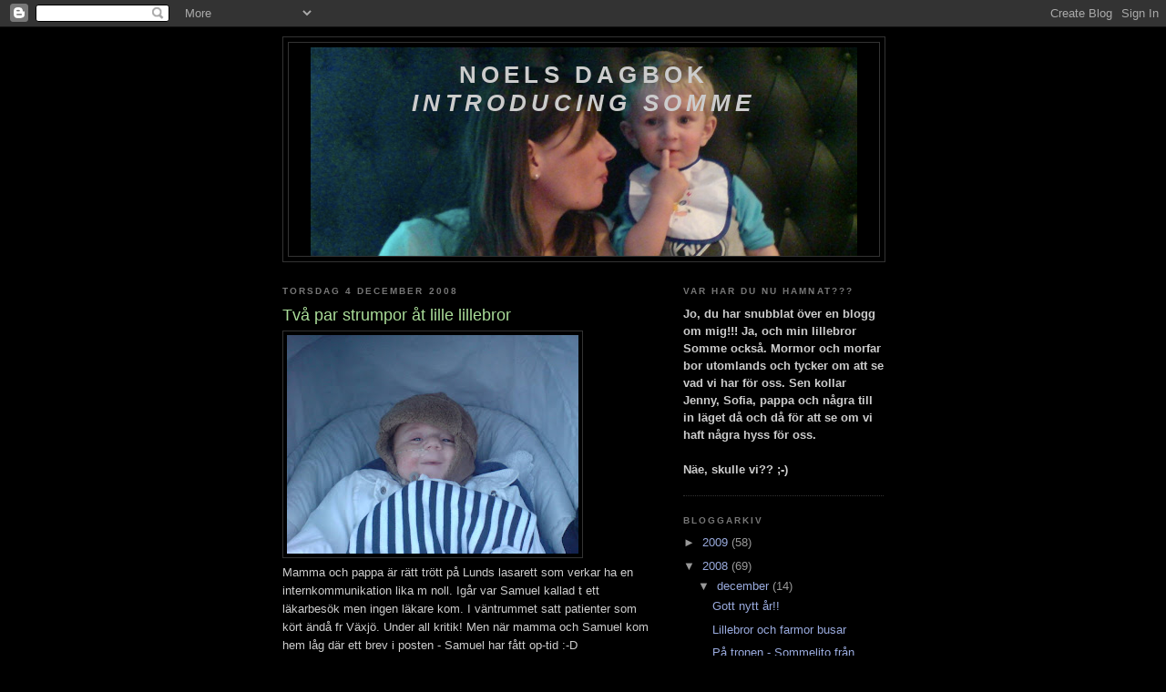

--- FILE ---
content_type: text/html; charset=UTF-8
request_url: https://skiazo153.blogspot.com/2008/12/tv-par-strumpor-t-lille-lillebror.html
body_size: 9140
content:
<!DOCTYPE html>
<html dir='ltr'>
<head>
<link href='https://www.blogger.com/static/v1/widgets/55013136-widget_css_bundle.css' rel='stylesheet' type='text/css'/>
<meta content='text/html; charset=UTF-8' http-equiv='Content-Type'/>
<meta content='blogger' name='generator'/>
<link href='https://skiazo153.blogspot.com/favicon.ico' rel='icon' type='image/x-icon'/>
<link href='http://skiazo153.blogspot.com/2008/12/tv-par-strumpor-t-lille-lillebror.html' rel='canonical'/>
<link rel="alternate" type="application/atom+xml" title="Noels dagbok  introducing Somme - Atom" href="https://skiazo153.blogspot.com/feeds/posts/default" />
<link rel="alternate" type="application/rss+xml" title="Noels dagbok  introducing Somme - RSS" href="https://skiazo153.blogspot.com/feeds/posts/default?alt=rss" />
<link rel="service.post" type="application/atom+xml" title="Noels dagbok  introducing Somme - Atom" href="https://www.blogger.com/feeds/3046956174705323698/posts/default" />

<link rel="alternate" type="application/atom+xml" title="Noels dagbok  introducing Somme - Atom" href="https://skiazo153.blogspot.com/feeds/6208123427914567969/comments/default" />
<!--Can't find substitution for tag [blog.ieCssRetrofitLinks]-->
<link href='https://blogger.googleusercontent.com/img/b/R29vZ2xl/AVvXsEghxt3D06o6GPFijTz2JpTBOfKItVgRybMhwcZQvYqKommExzYlIU69cYU3sRHg_7AIa9pIs5uIj00RYicuXkbWPyJj5ItAIF7rkm1Rtzi3r7IkvA_RrYeQha7I9H40lmlOaV9vM-udU4JS/s320/image-upload-239-780092.jpg' rel='image_src'/>
<meta content='http://skiazo153.blogspot.com/2008/12/tv-par-strumpor-t-lille-lillebror.html' property='og:url'/>
<meta content='Två par strumpor åt lille lillebror' property='og:title'/>
<meta content='Mamma och pappa är rätt trött på Lunds lasarett som verkar ha en internkommunikation lika m noll. Igår var Samuel kallad t ett läkarbesök me...' property='og:description'/>
<meta content='https://blogger.googleusercontent.com/img/b/R29vZ2xl/AVvXsEghxt3D06o6GPFijTz2JpTBOfKItVgRybMhwcZQvYqKommExzYlIU69cYU3sRHg_7AIa9pIs5uIj00RYicuXkbWPyJj5ItAIF7rkm1Rtzi3r7IkvA_RrYeQha7I9H40lmlOaV9vM-udU4JS/w1200-h630-p-k-no-nu/image-upload-239-780092.jpg' property='og:image'/>
<title>Noels dagbok  introducing Somme: Två par strumpor åt lille lillebror</title>
<style id='page-skin-1' type='text/css'><!--
/*
-----------------------------------------------
Blogger Template Style
Name:     Minima Black
Date:     26 Feb 2004
Updated by: Blogger Team
----------------------------------------------- */
/* Use this with templates/template-twocol.html */
body {
background:#000000;
margin:0;
color:#cccccc;
font: x-small "Trebuchet MS", Trebuchet, Verdana, Sans-serif;
font-size/* */:/**/small;
font-size: /**/small;
text-align: center;
}
a:link {
color:#99aadd;
text-decoration:none;
}
a:visited {
color:#aa77aa;
text-decoration:none;
}
a:hover {
color:#aadd99;
text-decoration:underline;
}
a img {
border-width:0;
}
/* Header
-----------------------------------------------
*/
#header-wrapper {
width:660px;
margin:0 auto 10px;
border:1px solid #333333;
}
#header-inner {
background-position: center;
margin-left: auto;
margin-right: auto;
}
#header {
margin: 5px;
border: 1px solid #333333;
text-align: center;
color:#cccccc;
}
#header h1 {
margin:5px 5px 0;
padding:15px 20px .25em;
line-height:1.2em;
text-transform:uppercase;
letter-spacing:.2em;
font: normal bold 200% 'Trebuchet MS',Trebuchet,Verdana,Sans-serif;
}
#header a {
color:#cccccc;
text-decoration:none;
}
#header a:hover {
color:#cccccc;
}
#header .description {
margin:0 5px 5px;
padding:0 20px 15px;
max-width:700px;
text-transform:uppercase;
letter-spacing:.2em;
line-height: 1.4em;
font: normal normal 78% 'Trebuchet MS', Trebuchet, Verdana, Sans-serif;
color: #777777;
}
#header img {
margin-left: auto;
margin-right: auto;
}
/* Outer-Wrapper
----------------------------------------------- */
#outer-wrapper {
width: 660px;
margin:0 auto;
padding:10px;
text-align:left;
font: normal normal 100% 'Trebuchet MS',Trebuchet,Verdana,Sans-serif;
}
#main-wrapper {
width: 410px;
float: left;
word-wrap: break-word; /* fix for long text breaking sidebar float in IE */
overflow: hidden;     /* fix for long non-text content breaking IE sidebar float */
}
#sidebar-wrapper {
width: 220px;
float: right;
word-wrap: break-word; /* fix for long text breaking sidebar float in IE */
overflow: hidden;     /* fix for long non-text content breaking IE sidebar float */
}
/* Headings
----------------------------------------------- */
h2 {
margin:1.5em 0 .75em;
font:normal bold 78% 'Trebuchet MS',Trebuchet,Arial,Verdana,Sans-serif;
line-height: 1.4em;
text-transform:uppercase;
letter-spacing:.2em;
color:#777777;
}
/* Posts
-----------------------------------------------
*/
h2.date-header {
margin:1.5em 0 .5em;
}
.post {
margin:.5em 0 1.5em;
border-bottom:1px dotted #333333;
padding-bottom:1.5em;
}
.post h3 {
margin:.25em 0 0;
padding:0 0 4px;
font-size:140%;
font-weight:normal;
line-height:1.4em;
color:#aadd99;
}
.post h3 a, .post h3 a:visited, .post h3 strong {
display:block;
text-decoration:none;
color:#aadd99;
font-weight:bold;
}
.post h3 strong, .post h3 a:hover {
color:#cccccc;
}
.post-body {
margin:0 0 .75em;
line-height:1.6em;
}
.post-body blockquote {
line-height:1.3em;
}
.post-footer {
margin: .75em 0;
color:#777777;
text-transform:uppercase;
letter-spacing:.1em;
font: normal normal 78% 'Trebuchet MS', Trebuchet, Arial, Verdana, Sans-serif;
line-height: 1.4em;
}
.comment-link {
margin-left:.6em;
}
.post img, table.tr-caption-container {
padding:4px;
border:1px solid #333333;
}
.tr-caption-container img {
border: none;
padding: 0;
}
.post blockquote {
margin:1em 20px;
}
.post blockquote p {
margin:.75em 0;
}
/* Comments
----------------------------------------------- */
#comments h4 {
margin:1em 0;
font-weight: bold;
line-height: 1.4em;
text-transform:uppercase;
letter-spacing:.2em;
color: #777777;
}
#comments-block {
margin:1em 0 1.5em;
line-height:1.6em;
}
#comments-block .comment-author {
margin:.5em 0;
}
#comments-block .comment-body {
margin:.25em 0 0;
}
#comments-block .comment-footer {
margin:-.25em 0 2em;
line-height: 1.4em;
text-transform:uppercase;
letter-spacing:.1em;
}
#comments-block .comment-body p {
margin:0 0 .75em;
}
.deleted-comment {
font-style:italic;
color:gray;
}
.feed-links {
clear: both;
line-height: 2.5em;
}
#blog-pager-newer-link {
float: left;
}
#blog-pager-older-link {
float: right;
}
#blog-pager {
text-align: center;
}
/* Sidebar Content
----------------------------------------------- */
.sidebar {
color: #999999;
line-height: 1.5em;
}
.sidebar ul {
list-style:none;
margin:0 0 0;
padding:0 0 0;
}
.sidebar li {
margin:0;
padding-top:0;
padding-right:0;
padding-bottom:.25em;
padding-left:15px;
text-indent:-15px;
line-height:1.5em;
}
.sidebar .widget, .main .widget {
border-bottom:1px dotted #333333;
margin:0 0 1.5em;
padding:0 0 1.5em;
}
.main .Blog {
border-bottom-width: 0;
}
/* Profile
----------------------------------------------- */
.profile-img {
float: left;
margin-top: 0;
margin-right: 5px;
margin-bottom: 5px;
margin-left: 0;
padding: 4px;
border: 1px solid #333333;
}
.profile-data {
margin:0;
text-transform:uppercase;
letter-spacing:.1em;
font: normal normal 78% 'Trebuchet MS', Trebuchet, Arial, Verdana, Sans-serif;
color: #777777;
font-weight: bold;
line-height: 1.6em;
}
.profile-datablock {
margin:.5em 0 .5em;
}
.profile-textblock {
margin: 0.5em 0;
line-height: 1.6em;
}
.profile-link {
font: normal normal 78% 'Trebuchet MS', Trebuchet, Arial, Verdana, Sans-serif;
text-transform: uppercase;
letter-spacing: .1em;
}
/* Footer
----------------------------------------------- */
#footer {
width:660px;
clear:both;
margin:0 auto;
padding-top:15px;
line-height: 1.6em;
text-transform:uppercase;
letter-spacing:.1em;
text-align: center;
}

--></style>
<link href='https://www.blogger.com/dyn-css/authorization.css?targetBlogID=3046956174705323698&amp;zx=342850d8-f850-4941-bf2d-a276bc5e934c' media='none' onload='if(media!=&#39;all&#39;)media=&#39;all&#39;' rel='stylesheet'/><noscript><link href='https://www.blogger.com/dyn-css/authorization.css?targetBlogID=3046956174705323698&amp;zx=342850d8-f850-4941-bf2d-a276bc5e934c' rel='stylesheet'/></noscript>
<meta name='google-adsense-platform-account' content='ca-host-pub-1556223355139109'/>
<meta name='google-adsense-platform-domain' content='blogspot.com'/>

</head>
<body>
<div class='navbar section' id='navbar'><div class='widget Navbar' data-version='1' id='Navbar1'><script type="text/javascript">
    function setAttributeOnload(object, attribute, val) {
      if(window.addEventListener) {
        window.addEventListener('load',
          function(){ object[attribute] = val; }, false);
      } else {
        window.attachEvent('onload', function(){ object[attribute] = val; });
      }
    }
  </script>
<div id="navbar-iframe-container"></div>
<script type="text/javascript" src="https://apis.google.com/js/platform.js"></script>
<script type="text/javascript">
      gapi.load("gapi.iframes:gapi.iframes.style.bubble", function() {
        if (gapi.iframes && gapi.iframes.getContext) {
          gapi.iframes.getContext().openChild({
              url: 'https://www.blogger.com/navbar/3046956174705323698?po\x3d6208123427914567969\x26origin\x3dhttps://skiazo153.blogspot.com',
              where: document.getElementById("navbar-iframe-container"),
              id: "navbar-iframe"
          });
        }
      });
    </script><script type="text/javascript">
(function() {
var script = document.createElement('script');
script.type = 'text/javascript';
script.src = '//pagead2.googlesyndication.com/pagead/js/google_top_exp.js';
var head = document.getElementsByTagName('head')[0];
if (head) {
head.appendChild(script);
}})();
</script>
</div></div>
<div id='outer-wrapper'><div id='wrap2'>
<!-- skip links for text browsers -->
<span id='skiplinks' style='display:none;'>
<a href='#main'>skip to main </a> |
      <a href='#sidebar'>skip to sidebar</a>
</span>
<div id='header-wrapper'>
<div class='header section' id='header'><div class='widget Header' data-version='1' id='Header1'>
<div id='header-inner' style='background-image: url("https://blogger.googleusercontent.com/img/b/R29vZ2xl/AVvXsEjIC_vh3CFWQ0Py_1_DtxWNZyvUq1mjAw_ZjFtFAfWVtzTyhfedXrDlGNNgJMVZpG-bqSJbupsGR_SvUSRMMXETaRib9q6xKbHyragiLTgwbnRpD8nLZn8GiZlWbQQlYKpCcOhBSS9ZGLY/s1600-r/noelomamma.jpg"); background-position: left; width: 600px; min-height: 229px; _height: 229px; background-repeat: no-repeat; '>
<div class='titlewrapper' style='background: transparent'>
<h1 class='title' style='background: transparent; border-width: 0px'>
<a href='https://skiazo153.blogspot.com/'>
Noels dagbok <br><i> introducing Somme</i>
</a>
</h1>
</div>
<div class='descriptionwrapper'>
<p class='description'><span>
</span></p>
</div>
</div>
</div></div>
</div>
<div id='content-wrapper'>
<div id='crosscol-wrapper' style='text-align:center'>
<div class='crosscol no-items section' id='crosscol'></div>
</div>
<div id='main-wrapper'>
<div class='main section' id='main'><div class='widget Blog' data-version='1' id='Blog1'>
<div class='blog-posts hfeed'>

          <div class="date-outer">
        
<h2 class='date-header'><span>torsdag 4 december 2008</span></h2>

          <div class="date-posts">
        
<div class='post-outer'>
<div class='post hentry uncustomized-post-template' itemprop='blogPost' itemscope='itemscope' itemtype='http://schema.org/BlogPosting'>
<meta content='https://blogger.googleusercontent.com/img/b/R29vZ2xl/AVvXsEghxt3D06o6GPFijTz2JpTBOfKItVgRybMhwcZQvYqKommExzYlIU69cYU3sRHg_7AIa9pIs5uIj00RYicuXkbWPyJj5ItAIF7rkm1Rtzi3r7IkvA_RrYeQha7I9H40lmlOaV9vM-udU4JS/s320/image-upload-239-780092.jpg' itemprop='image_url'/>
<meta content='3046956174705323698' itemprop='blogId'/>
<meta content='6208123427914567969' itemprop='postId'/>
<a name='6208123427914567969'></a>
<h3 class='post-title entry-title' itemprop='name'>
Två par strumpor åt lille lillebror
</h3>
<div class='post-header'>
<div class='post-header-line-1'></div>
</div>
<div class='post-body entry-content' id='post-body-6208123427914567969' itemprop='description articleBody'>
<div xmlns="http://www.w3.org/1999/xhtml"><a href="https://blogger.googleusercontent.com/img/b/R29vZ2xl/AVvXsEghxt3D06o6GPFijTz2JpTBOfKItVgRybMhwcZQvYqKommExzYlIU69cYU3sRHg_7AIa9pIs5uIj00RYicuXkbWPyJj5ItAIF7rkm1Rtzi3r7IkvA_RrYeQha7I9H40lmlOaV9vM-udU4JS/s1600-h/image-upload-239-780092.jpg"><img src="https://blogger.googleusercontent.com/img/b/R29vZ2xl/AVvXsEghxt3D06o6GPFijTz2JpTBOfKItVgRybMhwcZQvYqKommExzYlIU69cYU3sRHg_7AIa9pIs5uIj00RYicuXkbWPyJj5ItAIF7rkm1Rtzi3r7IkvA_RrYeQha7I9H40lmlOaV9vM-udU4JS/s320/image-upload-239-780092.jpg"/></a><br /><span>Mamma och pappa är rätt trött på Lunds lasarett som verkar ha en internkommunikation lika m noll. Igår var Samuel kallad t ett läkarbesök men ingen läkare kom. I väntrummet satt patienter som kört ändå fr Växjö. Under all kritik! Men när mamma och Samuel kom hem låg där ett brev i posten - Samuel har fått op-tid :-D </span><br /></div>
<div style='clear: both;'></div>
</div>
<div class='post-footer'>
<div class='post-footer-line post-footer-line-1'>
<span class='post-author vcard'>
Upplagd av
<span class='fn' itemprop='author' itemscope='itemscope' itemtype='http://schema.org/Person'>
<meta content='https://www.blogger.com/profile/07346033907422037133' itemprop='url'/>
<a class='g-profile' href='https://www.blogger.com/profile/07346033907422037133' rel='author' title='author profile'>
<span itemprop='name'>Spettan</span>
</a>
</span>
</span>
<span class='post-timestamp'>
kl.
<meta content='http://skiazo153.blogspot.com/2008/12/tv-par-strumpor-t-lille-lillebror.html' itemprop='url'/>
<a class='timestamp-link' href='https://skiazo153.blogspot.com/2008/12/tv-par-strumpor-t-lille-lillebror.html' rel='bookmark' title='permanent link'><abbr class='published' itemprop='datePublished' title='2008-12-04T09:49:00+01:00'>09:49</abbr></a>
</span>
<span class='post-comment-link'>
</span>
<span class='post-icons'>
<span class='item-control blog-admin pid-174536830'>
<a href='https://www.blogger.com/post-edit.g?blogID=3046956174705323698&postID=6208123427914567969&from=pencil' title='Redigera inlägg'>
<img alt='' class='icon-action' height='18' src='https://resources.blogblog.com/img/icon18_edit_allbkg.gif' width='18'/>
</a>
</span>
</span>
<div class='post-share-buttons goog-inline-block'>
</div>
</div>
<div class='post-footer-line post-footer-line-2'>
<span class='post-labels'>
</span>
</div>
<div class='post-footer-line post-footer-line-3'>
<span class='post-location'>
</span>
</div>
</div>
</div>
<div class='comments' id='comments'>
<a name='comments'></a>
<h4>Inga kommentarer:</h4>
<div id='Blog1_comments-block-wrapper'>
<dl class='avatar-comment-indent' id='comments-block'>
</dl>
</div>
<p class='comment-footer'>
<a href='https://www.blogger.com/comment/fullpage/post/3046956174705323698/6208123427914567969' onclick=''>Skicka en kommentar</a>
</p>
</div>
</div>

        </div></div>
      
</div>
<div class='blog-pager' id='blog-pager'>
<span id='blog-pager-newer-link'>
<a class='blog-pager-newer-link' href='https://skiazo153.blogspot.com/2008/12/har-lst-den-hr-dikten-p-flera-bloggar.html' id='Blog1_blog-pager-newer-link' title='Senaste inlägg'>Senaste inlägg</a>
</span>
<span id='blog-pager-older-link'>
<a class='blog-pager-older-link' href='https://skiazo153.blogspot.com/2008/12/tyst.html' id='Blog1_blog-pager-older-link' title='Äldre inlägg'>Äldre inlägg</a>
</span>
<a class='home-link' href='https://skiazo153.blogspot.com/'>Startsida</a>
</div>
<div class='clear'></div>
<div class='post-feeds'>
<div class='feed-links'>
Prenumerera på:
<a class='feed-link' href='https://skiazo153.blogspot.com/feeds/6208123427914567969/comments/default' target='_blank' type='application/atom+xml'>Kommentarer till inlägget (Atom)</a>
</div>
</div>
</div></div>
</div>
<div id='sidebar-wrapper'>
<div class='sidebar section' id='sidebar'><div class='widget Text' data-version='1' id='Text1'>
<h2 class='title'>Var har du nu hamnat???</h2>
<div class='widget-content'>
<span style="font-weight:bold;"><span style="color: rgb(204, 204, 204);" class="Apple-style-span">Jo, du har snubblat över en blogg om mig!!! Ja, och min lillebror Somme också. Mormor och morfar bor utomlands och tycker om att se vad vi har för oss. Sen kollar Jenny, Sofia, pappa och några till in läget då och då för att se om vi haft några hyss för oss.&#160;</span></span><div><span style="font-weight: bold;" class="Apple-style-span"><span style="color: rgb(204, 204, 204);" class="Apple-style-span"><br/></span></span></div><div><span style="font-weight:bold;"><span style="color: rgb(204, 204, 204);" class="Apple-style-span">Näe, skulle vi?? ;-)</span></span></div>
</div>
<div class='clear'></div>
</div><div class='widget BlogArchive' data-version='1' id='BlogArchive1'>
<h2>Bloggarkiv</h2>
<div class='widget-content'>
<div id='ArchiveList'>
<div id='BlogArchive1_ArchiveList'>
<ul class='hierarchy'>
<li class='archivedate collapsed'>
<a class='toggle' href='javascript:void(0)'>
<span class='zippy'>

        &#9658;&#160;
      
</span>
</a>
<a class='post-count-link' href='https://skiazo153.blogspot.com/2009/'>
2009
</a>
<span class='post-count' dir='ltr'>(58)</span>
<ul class='hierarchy'>
<li class='archivedate collapsed'>
<a class='toggle' href='javascript:void(0)'>
<span class='zippy'>

        &#9658;&#160;
      
</span>
</a>
<a class='post-count-link' href='https://skiazo153.blogspot.com/2009/09/'>
september
</a>
<span class='post-count' dir='ltr'>(5)</span>
</li>
</ul>
<ul class='hierarchy'>
<li class='archivedate collapsed'>
<a class='toggle' href='javascript:void(0)'>
<span class='zippy'>

        &#9658;&#160;
      
</span>
</a>
<a class='post-count-link' href='https://skiazo153.blogspot.com/2009/08/'>
augusti
</a>
<span class='post-count' dir='ltr'>(7)</span>
</li>
</ul>
<ul class='hierarchy'>
<li class='archivedate collapsed'>
<a class='toggle' href='javascript:void(0)'>
<span class='zippy'>

        &#9658;&#160;
      
</span>
</a>
<a class='post-count-link' href='https://skiazo153.blogspot.com/2009/07/'>
juli
</a>
<span class='post-count' dir='ltr'>(4)</span>
</li>
</ul>
<ul class='hierarchy'>
<li class='archivedate collapsed'>
<a class='toggle' href='javascript:void(0)'>
<span class='zippy'>

        &#9658;&#160;
      
</span>
</a>
<a class='post-count-link' href='https://skiazo153.blogspot.com/2009/06/'>
juni
</a>
<span class='post-count' dir='ltr'>(9)</span>
</li>
</ul>
<ul class='hierarchy'>
<li class='archivedate collapsed'>
<a class='toggle' href='javascript:void(0)'>
<span class='zippy'>

        &#9658;&#160;
      
</span>
</a>
<a class='post-count-link' href='https://skiazo153.blogspot.com/2009/04/'>
april
</a>
<span class='post-count' dir='ltr'>(6)</span>
</li>
</ul>
<ul class='hierarchy'>
<li class='archivedate collapsed'>
<a class='toggle' href='javascript:void(0)'>
<span class='zippy'>

        &#9658;&#160;
      
</span>
</a>
<a class='post-count-link' href='https://skiazo153.blogspot.com/2009/03/'>
mars
</a>
<span class='post-count' dir='ltr'>(8)</span>
</li>
</ul>
<ul class='hierarchy'>
<li class='archivedate collapsed'>
<a class='toggle' href='javascript:void(0)'>
<span class='zippy'>

        &#9658;&#160;
      
</span>
</a>
<a class='post-count-link' href='https://skiazo153.blogspot.com/2009/02/'>
februari
</a>
<span class='post-count' dir='ltr'>(7)</span>
</li>
</ul>
<ul class='hierarchy'>
<li class='archivedate collapsed'>
<a class='toggle' href='javascript:void(0)'>
<span class='zippy'>

        &#9658;&#160;
      
</span>
</a>
<a class='post-count-link' href='https://skiazo153.blogspot.com/2009/01/'>
januari
</a>
<span class='post-count' dir='ltr'>(12)</span>
</li>
</ul>
</li>
</ul>
<ul class='hierarchy'>
<li class='archivedate expanded'>
<a class='toggle' href='javascript:void(0)'>
<span class='zippy toggle-open'>

        &#9660;&#160;
      
</span>
</a>
<a class='post-count-link' href='https://skiazo153.blogspot.com/2008/'>
2008
</a>
<span class='post-count' dir='ltr'>(69)</span>
<ul class='hierarchy'>
<li class='archivedate expanded'>
<a class='toggle' href='javascript:void(0)'>
<span class='zippy toggle-open'>

        &#9660;&#160;
      
</span>
</a>
<a class='post-count-link' href='https://skiazo153.blogspot.com/2008/12/'>
december
</a>
<span class='post-count' dir='ltr'>(14)</span>
<ul class='posts'>
<li><a href='https://skiazo153.blogspot.com/2008/12/gott-nytt-r.html'>Gott nytt år!!</a></li>
<li><a href='https://skiazo153.blogspot.com/2008/12/farmor-och-samuel-busar-i-nya-soffan.html'>Lillebror och farmor busar</a></li>
<li><a href='https://skiazo153.blogspot.com/2008/12/i-kungatronen-min-bror-sommelito-frn.html'>På tronen - Sommelito från Panamá</a></li>
<li><a href='https://skiazo153.blogspot.com/2008/12/min-lillebror-somme-sommelito-skrattar.html'>Liten sötnos skrattar</a></li>
<li><a href='https://skiazo153.blogspot.com/2008/12/god-jul.html'>God jul!</a></li>
<li><a href='https://skiazo153.blogspot.com/2008/12/we-wish-you-merry-christmas.html'>We wish you a merry christmas</a></li>
<li><a href='https://skiazo153.blogspot.com/2008/12/3e-gngen-men-inte-gillt.html'>3:e gången men inte gillt</a></li>
<li><a href='https://skiazo153.blogspot.com/2008/12/nskelista.html'>Önskelista</a></li>
<li><a href='https://skiazo153.blogspot.com/2008/12/sommes-frsta-skratt.html'>Sommes första skratt</a></li>
<li><a href='https://skiazo153.blogspot.com/2008/12/det-ska-bjas-i-tid-det-som-bjt-ska-bli.html'>Det ska böjas i tid det som böjt ska bli</a></li>
<li><a href='https://skiazo153.blogspot.com/2008/12/nr-katten-r-borta.html'>När katten är borta</a></li>
<li><a href='https://skiazo153.blogspot.com/2008/12/har-lst-den-hr-dikten-p-flera-bloggar.html'>Har läst den här dikten på flera bloggar nu och kä...</a></li>
<li><a href='https://skiazo153.blogspot.com/2008/12/tv-par-strumpor-t-lille-lillebror.html'>Två par strumpor åt lille lillebror</a></li>
<li><a href='https://skiazo153.blogspot.com/2008/12/tyst.html'>Tyst</a></li>
</ul>
</li>
</ul>
<ul class='hierarchy'>
<li class='archivedate collapsed'>
<a class='toggle' href='javascript:void(0)'>
<span class='zippy'>

        &#9658;&#160;
      
</span>
</a>
<a class='post-count-link' href='https://skiazo153.blogspot.com/2008/11/'>
november
</a>
<span class='post-count' dir='ltr'>(12)</span>
</li>
</ul>
<ul class='hierarchy'>
<li class='archivedate collapsed'>
<a class='toggle' href='javascript:void(0)'>
<span class='zippy'>

        &#9658;&#160;
      
</span>
</a>
<a class='post-count-link' href='https://skiazo153.blogspot.com/2008/10/'>
oktober
</a>
<span class='post-count' dir='ltr'>(1)</span>
</li>
</ul>
<ul class='hierarchy'>
<li class='archivedate collapsed'>
<a class='toggle' href='javascript:void(0)'>
<span class='zippy'>

        &#9658;&#160;
      
</span>
</a>
<a class='post-count-link' href='https://skiazo153.blogspot.com/2008/09/'>
september
</a>
<span class='post-count' dir='ltr'>(10)</span>
</li>
</ul>
<ul class='hierarchy'>
<li class='archivedate collapsed'>
<a class='toggle' href='javascript:void(0)'>
<span class='zippy'>

        &#9658;&#160;
      
</span>
</a>
<a class='post-count-link' href='https://skiazo153.blogspot.com/2008/08/'>
augusti
</a>
<span class='post-count' dir='ltr'>(3)</span>
</li>
</ul>
<ul class='hierarchy'>
<li class='archivedate collapsed'>
<a class='toggle' href='javascript:void(0)'>
<span class='zippy'>

        &#9658;&#160;
      
</span>
</a>
<a class='post-count-link' href='https://skiazo153.blogspot.com/2008/07/'>
juli
</a>
<span class='post-count' dir='ltr'>(3)</span>
</li>
</ul>
<ul class='hierarchy'>
<li class='archivedate collapsed'>
<a class='toggle' href='javascript:void(0)'>
<span class='zippy'>

        &#9658;&#160;
      
</span>
</a>
<a class='post-count-link' href='https://skiazo153.blogspot.com/2008/06/'>
juni
</a>
<span class='post-count' dir='ltr'>(10)</span>
</li>
</ul>
<ul class='hierarchy'>
<li class='archivedate collapsed'>
<a class='toggle' href='javascript:void(0)'>
<span class='zippy'>

        &#9658;&#160;
      
</span>
</a>
<a class='post-count-link' href='https://skiazo153.blogspot.com/2008/05/'>
maj
</a>
<span class='post-count' dir='ltr'>(2)</span>
</li>
</ul>
<ul class='hierarchy'>
<li class='archivedate collapsed'>
<a class='toggle' href='javascript:void(0)'>
<span class='zippy'>

        &#9658;&#160;
      
</span>
</a>
<a class='post-count-link' href='https://skiazo153.blogspot.com/2008/04/'>
april
</a>
<span class='post-count' dir='ltr'>(5)</span>
</li>
</ul>
<ul class='hierarchy'>
<li class='archivedate collapsed'>
<a class='toggle' href='javascript:void(0)'>
<span class='zippy'>

        &#9658;&#160;
      
</span>
</a>
<a class='post-count-link' href='https://skiazo153.blogspot.com/2008/03/'>
mars
</a>
<span class='post-count' dir='ltr'>(2)</span>
</li>
</ul>
<ul class='hierarchy'>
<li class='archivedate collapsed'>
<a class='toggle' href='javascript:void(0)'>
<span class='zippy'>

        &#9658;&#160;
      
</span>
</a>
<a class='post-count-link' href='https://skiazo153.blogspot.com/2008/02/'>
februari
</a>
<span class='post-count' dir='ltr'>(5)</span>
</li>
</ul>
<ul class='hierarchy'>
<li class='archivedate collapsed'>
<a class='toggle' href='javascript:void(0)'>
<span class='zippy'>

        &#9658;&#160;
      
</span>
</a>
<a class='post-count-link' href='https://skiazo153.blogspot.com/2008/01/'>
januari
</a>
<span class='post-count' dir='ltr'>(2)</span>
</li>
</ul>
</li>
</ul>
<ul class='hierarchy'>
<li class='archivedate collapsed'>
<a class='toggle' href='javascript:void(0)'>
<span class='zippy'>

        &#9658;&#160;
      
</span>
</a>
<a class='post-count-link' href='https://skiazo153.blogspot.com/2007/'>
2007
</a>
<span class='post-count' dir='ltr'>(57)</span>
<ul class='hierarchy'>
<li class='archivedate collapsed'>
<a class='toggle' href='javascript:void(0)'>
<span class='zippy'>

        &#9658;&#160;
      
</span>
</a>
<a class='post-count-link' href='https://skiazo153.blogspot.com/2007/12/'>
december
</a>
<span class='post-count' dir='ltr'>(5)</span>
</li>
</ul>
<ul class='hierarchy'>
<li class='archivedate collapsed'>
<a class='toggle' href='javascript:void(0)'>
<span class='zippy'>

        &#9658;&#160;
      
</span>
</a>
<a class='post-count-link' href='https://skiazo153.blogspot.com/2007/11/'>
november
</a>
<span class='post-count' dir='ltr'>(5)</span>
</li>
</ul>
<ul class='hierarchy'>
<li class='archivedate collapsed'>
<a class='toggle' href='javascript:void(0)'>
<span class='zippy'>

        &#9658;&#160;
      
</span>
</a>
<a class='post-count-link' href='https://skiazo153.blogspot.com/2007/10/'>
oktober
</a>
<span class='post-count' dir='ltr'>(16)</span>
</li>
</ul>
<ul class='hierarchy'>
<li class='archivedate collapsed'>
<a class='toggle' href='javascript:void(0)'>
<span class='zippy'>

        &#9658;&#160;
      
</span>
</a>
<a class='post-count-link' href='https://skiazo153.blogspot.com/2007/09/'>
september
</a>
<span class='post-count' dir='ltr'>(9)</span>
</li>
</ul>
<ul class='hierarchy'>
<li class='archivedate collapsed'>
<a class='toggle' href='javascript:void(0)'>
<span class='zippy'>

        &#9658;&#160;
      
</span>
</a>
<a class='post-count-link' href='https://skiazo153.blogspot.com/2007/08/'>
augusti
</a>
<span class='post-count' dir='ltr'>(8)</span>
</li>
</ul>
<ul class='hierarchy'>
<li class='archivedate collapsed'>
<a class='toggle' href='javascript:void(0)'>
<span class='zippy'>

        &#9658;&#160;
      
</span>
</a>
<a class='post-count-link' href='https://skiazo153.blogspot.com/2007/07/'>
juli
</a>
<span class='post-count' dir='ltr'>(14)</span>
</li>
</ul>
</li>
</ul>
</div>
</div>
<div class='clear'></div>
</div>
</div><div class='widget BlogList' data-version='1' id='BlogList1'>
<h2 class='title'>blogglistan</h2>
<div class='widget-content'>
<div class='blog-list-container' id='BlogList1_container'>
<ul id='BlogList1_blogs'>
<li style='display: block;'>
<div class='blog-icon'>
<img data-lateloadsrc='https://lh3.googleusercontent.com/blogger_img_proxy/AEn0k_uLPom29OHZ6jV0TBaHmMkGBHeT5dd_NTC7hr_FToYHbJzDx7KYBORangyVKAyUrXVH0lOQqzdQlZ4mylwIoVgme2SgHTrs=s16-w16-h16' height='16' width='16'/>
</div>
<div class='blog-content'>
<div class='blog-title'>
<a href='http://www.hejaabbe.com/' target='_blank'>
Heja Abbe.</a>
</div>
<div class='item-content'>
<span class='item-title'>
<a href='http://www.hejaabbe.com/2018/05/litteraturpristagare-jo-tjena.html' target='_blank'>
Litteraturpristagare. Jo tjena.
</a>
</span>
<div class='item-time'>
7 år sedan
</div>
</div>
</div>
<div style='clear: both;'></div>
</li>
<li style='display: block;'>
<div class='blog-icon'>
<img data-lateloadsrc='https://lh3.googleusercontent.com/blogger_img_proxy/AEn0k_sfdO6An7npXeLb5D6-TB4lkDlUfg-JHET-cyCEoLNuUbz46skBg-_7S2gYLuX5e7BkDTvZ_hTVUb4HKCnDyPoWugqxjxn3G-pGiKA76nO364qt=s16-w16-h16' height='16' width='16'/>
</div>
<div class='blog-content'>
<div class='blog-title'>
<a href='https://masarinmamman.wordpress.com' target='_blank'>
Masarinmamman</a>
</div>
<div class='item-content'>
<span class='item-title'>
<a href='https://masarinmamman.wordpress.com/2014/01/19/sjuaring-med-ratt-att-kla-sig-sjalv/' target='_blank'>
Sjuåring med rätt att klä sig själv
</a>
</span>
<div class='item-time'>
11 år sedan
</div>
</div>
</div>
<div style='clear: both;'></div>
</li>
<li style='display: block;'>
<div class='blog-icon'>
<img data-lateloadsrc='https://lh3.googleusercontent.com/blogger_img_proxy/AEn0k_unO5KD4wKs4Ew-g2c6YqK671A7_zMrxu9F_5_eRQhwnB7ZkHHFZkUbPVjo4XRhnorOzqDknX5btT1alMiqCxR0GtRwPtxACxdCewqn7VvI7B1J2w=s16-w16-h16' height='16' width='16'/>
</div>
<div class='blog-content'>
<div class='blog-title'>
<a href='http://familjenisaxtorp.blogspot.com/' target='_blank'>
Familjen i Saxtorp</a>
</div>
<div class='item-content'>
<span class='item-title'>
<a href='http://familjenisaxtorp.blogspot.com/2009/06/stanger-ner.html' target='_blank'>
Stänger ner
</a>
</span>
<div class='item-time'>
16 år sedan
</div>
</div>
</div>
<div style='clear: both;'></div>
</li>
</ul>
<div class='clear'></div>
</div>
</div>
</div><div class='widget Followers' data-version='1' id='Followers1'>
<h2 class='title'>Bloggintresserade</h2>
<div class='widget-content'>
<div id='Followers1-wrapper'>
<div style='margin-right:2px;'>
<div><script type="text/javascript" src="https://apis.google.com/js/platform.js"></script>
<div id="followers-iframe-container"></div>
<script type="text/javascript">
    window.followersIframe = null;
    function followersIframeOpen(url) {
      gapi.load("gapi.iframes", function() {
        if (gapi.iframes && gapi.iframes.getContext) {
          window.followersIframe = gapi.iframes.getContext().openChild({
            url: url,
            where: document.getElementById("followers-iframe-container"),
            messageHandlersFilter: gapi.iframes.CROSS_ORIGIN_IFRAMES_FILTER,
            messageHandlers: {
              '_ready': function(obj) {
                window.followersIframe.getIframeEl().height = obj.height;
              },
              'reset': function() {
                window.followersIframe.close();
                followersIframeOpen("https://www.blogger.com/followers/frame/3046956174705323698?colors\x3dCgt0cmFuc3BhcmVudBILdHJhbnNwYXJlbnQaByM5OTk5OTkiByM5OWFhZGQqByMwMDAwMDAyByNhYWRkOTk6ByM5OTk5OTlCByM5OWFhZGRKByM3Nzc3NzdSByM5OWFhZGRaC3RyYW5zcGFyZW50\x26pageSize\x3d21\x26hl\x3dsv\x26origin\x3dhttps://skiazo153.blogspot.com");
              },
              'open': function(url) {
                window.followersIframe.close();
                followersIframeOpen(url);
              }
            }
          });
        }
      });
    }
    followersIframeOpen("https://www.blogger.com/followers/frame/3046956174705323698?colors\x3dCgt0cmFuc3BhcmVudBILdHJhbnNwYXJlbnQaByM5OTk5OTkiByM5OWFhZGQqByMwMDAwMDAyByNhYWRkOTk6ByM5OTk5OTlCByM5OWFhZGRKByM3Nzc3NzdSByM5OWFhZGRaC3RyYW5zcGFyZW50\x26pageSize\x3d21\x26hl\x3dsv\x26origin\x3dhttps://skiazo153.blogspot.com");
  </script></div>
</div>
</div>
<div class='clear'></div>
</div>
</div><div class='widget LinkList' data-version='1' id='LinkList1'>
<h2>Länkar</h2>
<div class='widget-content'>
<ul>
<li><a href='http://familjenisaxtorp.blogspot.com/'>Familjen i Saxtorp</a></li>
<li><a href='http://www.hejaabbe.com/'>Heja Abbe</a></li>
<li><a href='http://www.apsis.se/'>Här jobbar min pappa!</a></li>
<li><a href='http://jennyelisabet80.blogg.se/'>Jennys blogg</a></li>
<li><a href='http://inezpinez.blogg.se/'>Läs min kompis Inez blogg!</a></li>
<li><a href='http://masarinmamman.wordpress.com/'>Masarinmamman</a></li>
</ul>
<div class='clear'></div>
</div>
</div></div>
</div>
<!-- spacer for skins that want sidebar and main to be the same height-->
<div class='clear'>&#160;</div>
</div>
<!-- end content-wrapper -->
<div id='footer-wrapper'>
<div class='footer section' id='footer'><div class='widget BlogSearch' data-version='1' id='BlogSearch1'>
<h2 class='title'>Sök i bloggen</h2>
<div class='widget-content'>
<div id='BlogSearch1_form'>
<form action='https://skiazo153.blogspot.com/search' class='gsc-search-box' target='_top'>
<table cellpadding='0' cellspacing='0' class='gsc-search-box'>
<tbody>
<tr>
<td class='gsc-input'>
<input autocomplete='off' class='gsc-input' name='q' size='10' title='search' type='text' value=''/>
</td>
<td class='gsc-search-button'>
<input class='gsc-search-button' title='search' type='submit' value='Sök'/>
</td>
</tr>
</tbody>
</table>
</form>
</div>
</div>
<div class='clear'></div>
</div><div class='widget Followers' data-version='1' id='Followers1'>
<h2 class='title'>Bloggintresserade</h2>
<div class='widget-content'>
<div id='Followers1-wrapper'>
<div style='margin-right:2px;'>
<div><script type="text/javascript" src="https://apis.google.com/js/platform.js"></script>
<div id="followers-iframe-container"></div>
<script type="text/javascript">
    window.followersIframe = null;
    function followersIframeOpen(url) {
      gapi.load("gapi.iframes", function() {
        if (gapi.iframes && gapi.iframes.getContext) {
          window.followersIframe = gapi.iframes.getContext().openChild({
            url: url,
            where: document.getElementById("followers-iframe-container"),
            messageHandlersFilter: gapi.iframes.CROSS_ORIGIN_IFRAMES_FILTER,
            messageHandlers: {
              '_ready': function(obj) {
                window.followersIframe.getIframeEl().height = obj.height;
              },
              'reset': function() {
                window.followersIframe.close();
                followersIframeOpen("https://www.blogger.com/followers/frame/3046956174705323698?colors\x3dCgt0cmFuc3BhcmVudBILdHJhbnNwYXJlbnQaByM5OTk5OTkiByM5OWFhZGQqByMwMDAwMDAyByNhYWRkOTk6ByM5OTk5OTlCByM5OWFhZGRKByM3Nzc3NzdSByM5OWFhZGRaC3RyYW5zcGFyZW50\x26pageSize\x3d21\x26hl\x3dsv\x26origin\x3dhttps://skiazo153.blogspot.com");
              },
              'open': function(url) {
                window.followersIframe.close();
                followersIframeOpen(url);
              }
            }
          });
        }
      });
    }
    followersIframeOpen("https://www.blogger.com/followers/frame/3046956174705323698?colors\x3dCgt0cmFuc3BhcmVudBILdHJhbnNwYXJlbnQaByM5OTk5OTkiByM5OWFhZGQqByMwMDAwMDAyByNhYWRkOTk6ByM5OTk5OTlCByM5OWFhZGRKByM3Nzc3NzdSByM5OWFhZGRaC3RyYW5zcGFyZW50\x26pageSize\x3d21\x26hl\x3dsv\x26origin\x3dhttps://skiazo153.blogspot.com");
  </script></div>
</div>
</div>
<div class='clear'></div>
</div>
</div></div>
</div>
</div></div>
<!-- end outer-wrapper -->

<script type="text/javascript" src="https://www.blogger.com/static/v1/widgets/1581542668-widgets.js"></script>
<script type='text/javascript'>
window['__wavt'] = 'AOuZoY7ty4JmYW-eMvSt39XE0WPCjAE3pg:1764883801535';_WidgetManager._Init('//www.blogger.com/rearrange?blogID\x3d3046956174705323698','//skiazo153.blogspot.com/2008/12/tv-par-strumpor-t-lille-lillebror.html','3046956174705323698');
_WidgetManager._SetDataContext([{'name': 'blog', 'data': {'blogId': '3046956174705323698', 'title': 'Noels dagbok \x3cbr\x3e\x3ci\x3e introducing Somme\x3c/i\x3e', 'url': 'https://skiazo153.blogspot.com/2008/12/tv-par-strumpor-t-lille-lillebror.html', 'canonicalUrl': 'http://skiazo153.blogspot.com/2008/12/tv-par-strumpor-t-lille-lillebror.html', 'homepageUrl': 'https://skiazo153.blogspot.com/', 'searchUrl': 'https://skiazo153.blogspot.com/search', 'canonicalHomepageUrl': 'http://skiazo153.blogspot.com/', 'blogspotFaviconUrl': 'https://skiazo153.blogspot.com/favicon.ico', 'bloggerUrl': 'https://www.blogger.com', 'hasCustomDomain': false, 'httpsEnabled': true, 'enabledCommentProfileImages': true, 'gPlusViewType': 'FILTERED_POSTMOD', 'adultContent': false, 'analyticsAccountNumber': '', 'encoding': 'UTF-8', 'locale': 'sv', 'localeUnderscoreDelimited': 'sv', 'languageDirection': 'ltr', 'isPrivate': false, 'isMobile': false, 'isMobileRequest': false, 'mobileClass': '', 'isPrivateBlog': false, 'isDynamicViewsAvailable': true, 'feedLinks': '\x3clink rel\x3d\x22alternate\x22 type\x3d\x22application/atom+xml\x22 title\x3d\x22Noels dagbok  introducing Somme - Atom\x22 href\x3d\x22https://skiazo153.blogspot.com/feeds/posts/default\x22 /\x3e\n\x3clink rel\x3d\x22alternate\x22 type\x3d\x22application/rss+xml\x22 title\x3d\x22Noels dagbok  introducing Somme - RSS\x22 href\x3d\x22https://skiazo153.blogspot.com/feeds/posts/default?alt\x3drss\x22 /\x3e\n\x3clink rel\x3d\x22service.post\x22 type\x3d\x22application/atom+xml\x22 title\x3d\x22Noels dagbok  introducing Somme - Atom\x22 href\x3d\x22https://www.blogger.com/feeds/3046956174705323698/posts/default\x22 /\x3e\n\n\x3clink rel\x3d\x22alternate\x22 type\x3d\x22application/atom+xml\x22 title\x3d\x22Noels dagbok  introducing Somme - Atom\x22 href\x3d\x22https://skiazo153.blogspot.com/feeds/6208123427914567969/comments/default\x22 /\x3e\n', 'meTag': '', 'adsenseHostId': 'ca-host-pub-1556223355139109', 'adsenseHasAds': false, 'adsenseAutoAds': false, 'boqCommentIframeForm': true, 'loginRedirectParam': '', 'view': '', 'dynamicViewsCommentsSrc': '//www.blogblog.com/dynamicviews/4224c15c4e7c9321/js/comments.js', 'dynamicViewsScriptSrc': '//www.blogblog.com/dynamicviews/5acc114539cf2ce6', 'plusOneApiSrc': 'https://apis.google.com/js/platform.js', 'disableGComments': true, 'interstitialAccepted': false, 'sharing': {'platforms': [{'name': 'H\xe4mta l\xe4nk', 'key': 'link', 'shareMessage': 'H\xe4mta l\xe4nk', 'target': ''}, {'name': 'Facebook', 'key': 'facebook', 'shareMessage': 'Dela p\xe5 Facebook', 'target': 'facebook'}, {'name': 'BlogThis!', 'key': 'blogThis', 'shareMessage': 'BlogThis!', 'target': 'blog'}, {'name': 'X', 'key': 'twitter', 'shareMessage': 'Dela p\xe5 X', 'target': 'twitter'}, {'name': 'Pinterest', 'key': 'pinterest', 'shareMessage': 'Dela p\xe5 Pinterest', 'target': 'pinterest'}, {'name': 'E-post', 'key': 'email', 'shareMessage': 'E-post', 'target': 'email'}], 'disableGooglePlus': true, 'googlePlusShareButtonWidth': 0, 'googlePlusBootstrap': '\x3cscript type\x3d\x22text/javascript\x22\x3ewindow.___gcfg \x3d {\x27lang\x27: \x27sv\x27};\x3c/script\x3e'}, 'hasCustomJumpLinkMessage': false, 'jumpLinkMessage': 'L\xe4s mer', 'pageType': 'item', 'postId': '6208123427914567969', 'postImageThumbnailUrl': 'https://blogger.googleusercontent.com/img/b/R29vZ2xl/AVvXsEghxt3D06o6GPFijTz2JpTBOfKItVgRybMhwcZQvYqKommExzYlIU69cYU3sRHg_7AIa9pIs5uIj00RYicuXkbWPyJj5ItAIF7rkm1Rtzi3r7IkvA_RrYeQha7I9H40lmlOaV9vM-udU4JS/s72-c/image-upload-239-780092.jpg', 'postImageUrl': 'https://blogger.googleusercontent.com/img/b/R29vZ2xl/AVvXsEghxt3D06o6GPFijTz2JpTBOfKItVgRybMhwcZQvYqKommExzYlIU69cYU3sRHg_7AIa9pIs5uIj00RYicuXkbWPyJj5ItAIF7rkm1Rtzi3r7IkvA_RrYeQha7I9H40lmlOaV9vM-udU4JS/s320/image-upload-239-780092.jpg', 'pageName': 'Tv\xe5 par strumpor \xe5t lille lillebror', 'pageTitle': 'Noels dagbok  introducing Somme: Tv\xe5 par strumpor \xe5t lille lillebror'}}, {'name': 'features', 'data': {}}, {'name': 'messages', 'data': {'edit': 'Redigera', 'linkCopiedToClipboard': 'L\xe4nk kopierad till Urklipp.', 'ok': 'Ok', 'postLink': 'Inl\xe4ggsl\xe4nk'}}, {'name': 'template', 'data': {'isResponsive': false, 'isAlternateRendering': false, 'isCustom': false}}, {'name': 'view', 'data': {'classic': {'name': 'classic', 'url': '?view\x3dclassic'}, 'flipcard': {'name': 'flipcard', 'url': '?view\x3dflipcard'}, 'magazine': {'name': 'magazine', 'url': '?view\x3dmagazine'}, 'mosaic': {'name': 'mosaic', 'url': '?view\x3dmosaic'}, 'sidebar': {'name': 'sidebar', 'url': '?view\x3dsidebar'}, 'snapshot': {'name': 'snapshot', 'url': '?view\x3dsnapshot'}, 'timeslide': {'name': 'timeslide', 'url': '?view\x3dtimeslide'}, 'isMobile': false, 'title': 'Tv\xe5 par strumpor \xe5t lille lillebror', 'description': 'Mamma och pappa \xe4r r\xe4tt tr\xf6tt p\xe5 Lunds lasarett som verkar ha en internkommunikation lika m noll. Ig\xe5r var Samuel kallad t ett l\xe4karbes\xf6k me...', 'featuredImage': 'https://blogger.googleusercontent.com/img/b/R29vZ2xl/AVvXsEghxt3D06o6GPFijTz2JpTBOfKItVgRybMhwcZQvYqKommExzYlIU69cYU3sRHg_7AIa9pIs5uIj00RYicuXkbWPyJj5ItAIF7rkm1Rtzi3r7IkvA_RrYeQha7I9H40lmlOaV9vM-udU4JS/s320/image-upload-239-780092.jpg', 'url': 'https://skiazo153.blogspot.com/2008/12/tv-par-strumpor-t-lille-lillebror.html', 'type': 'item', 'isSingleItem': true, 'isMultipleItems': false, 'isError': false, 'isPage': false, 'isPost': true, 'isHomepage': false, 'isArchive': false, 'isLabelSearch': false, 'postId': 6208123427914567969}}]);
_WidgetManager._RegisterWidget('_NavbarView', new _WidgetInfo('Navbar1', 'navbar', document.getElementById('Navbar1'), {}, 'displayModeFull'));
_WidgetManager._RegisterWidget('_HeaderView', new _WidgetInfo('Header1', 'header', document.getElementById('Header1'), {}, 'displayModeFull'));
_WidgetManager._RegisterWidget('_BlogView', new _WidgetInfo('Blog1', 'main', document.getElementById('Blog1'), {'cmtInteractionsEnabled': false, 'lightboxEnabled': true, 'lightboxModuleUrl': 'https://www.blogger.com/static/v1/jsbin/3527597840-lbx__sv.js', 'lightboxCssUrl': 'https://www.blogger.com/static/v1/v-css/828616780-lightbox_bundle.css'}, 'displayModeFull'));
_WidgetManager._RegisterWidget('_TextView', new _WidgetInfo('Text1', 'sidebar', document.getElementById('Text1'), {}, 'displayModeFull'));
_WidgetManager._RegisterWidget('_BlogArchiveView', new _WidgetInfo('BlogArchive1', 'sidebar', document.getElementById('BlogArchive1'), {'languageDirection': 'ltr', 'loadingMessage': 'L\xe4ser in\x26hellip;'}, 'displayModeFull'));
_WidgetManager._RegisterWidget('_BlogListView', new _WidgetInfo('BlogList1', 'sidebar', document.getElementById('BlogList1'), {'numItemsToShow': 0, 'totalItems': 3}, 'displayModeFull'));
_WidgetManager._RegisterWidget('_FollowersView', new _WidgetInfo('Followers1', 'sidebar', document.getElementById('Followers1'), {}, 'displayModeFull'));
_WidgetManager._RegisterWidget('_LinkListView', new _WidgetInfo('LinkList1', 'sidebar', document.getElementById('LinkList1'), {}, 'displayModeFull'));
_WidgetManager._RegisterWidget('_BlogSearchView', new _WidgetInfo('BlogSearch1', 'footer', document.getElementById('BlogSearch1'), {}, 'displayModeFull'));
_WidgetManager._RegisterWidget('_FollowersView', new _WidgetInfo('Followers1', 'footer', document.getElementById('Followers1'), {}, 'displayModeFull'));
</script>
</body>
</html>